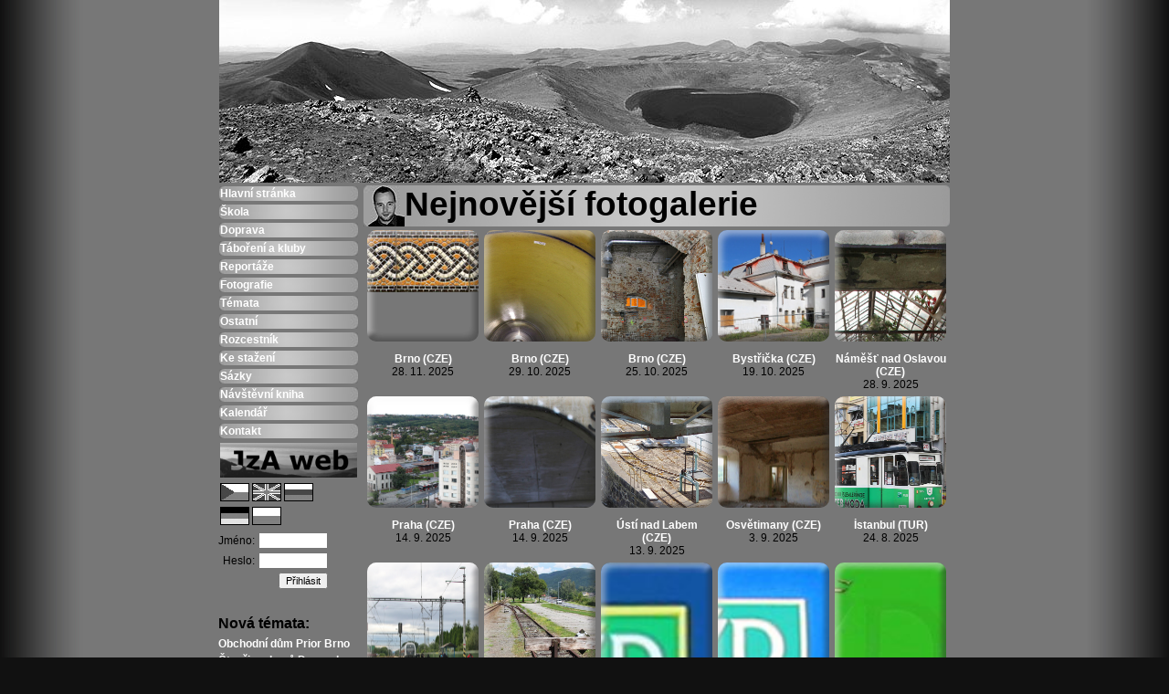

--- FILE ---
content_type: text/html
request_url: https://jza.smerem.cz/galerie&jazyk=de
body_size: 3918
content:
<!DOCTYPE HTML PUBLIC "-//W3C//DTD HTML 4.01 Transitional//EN">
<html>
<head>
<meta http-equiv="Content-Type" content="text/html; charset=UTF-8">
<meta http-equiv="Content-language" content="cs">
<meta name="keywords" content="Jiří Kalina Adamov">
<meta name="google-site-verification" content="YdcjpxWqQapgONqfuUUnBZPeLaQtQX2Pm0-ZiK420LM" />
<meta name="google-adsense-account" content="ca-pub-4165475090204138">
<title>Jiří Kalina</title>
<title>…</title><meta name='description' content='…'><meta name='og:description' content='…'>
<link rel="stylesheet" href="/css.css" type="text/css">
</head>
<body>
<div class="pozadi">
 <img src="/prouzek.jpg" align='left' width='100%' height='100%' alt='' />
</div>


<div class="popredi">
<img src="/ctverecek.jpg" alt="" width="100%" height="100%">
</div>


<div class="logo">
 <table cellspacing="0" cellpadding="0" border="0" width="790">
 <tr>
  <td width="800" colspan=2>
 <img src="/Panoramata/pan18.jpg" alt="/Panorama"></td> </tr>
</table>
</div>


<div class="rozcestnik">
 <table cellspacing="4" border="0" width="150">
  <tr>
   <td background="/tlacitko1.jpg" width="150" valign="top">
   <a href="/index" target="_top">Hlavní stránka</a>
  </td>
 </tr>
 <tr>
   <td background="/tlacitko1.jpg" width="150" valign="top">
   <a href="/skola" target="_top">Škola</a>
  </td>
 </tr>
 <tr>
   <td background="/tlacitko1.jpg" width="150" valign="top">
   <a href="/doprava" target="_top">Doprava<br></a>
  </td>
 </tr>
 <tr>
   <td background="/tlacitko1.jpg" width="150" valign="top">
   <a href="/kluby" target="_top">Táboření a kluby<br></a>
  </td>
 </tr>
 <tr>
   <td background="/tlacitko1.jpg" width="150" valign="top">
   <a href="/reportaze" target="_top">Reportáže<br></a>
  </td>
 </tr>
 <tr>
   <td background="/tlacitko1.jpg" width="150" valign="top">
   <a href="/galerie" target="_top">Fotografie<br></a>
  </td>
 </tr>
  <tr>
   <td background="/tlacitko1.jpg" width="150" valign="top">
   <a href="/temata" target="_top">Témata<br></a>
  </td>
 </tr>
 <tr>
   <td background="/tlacitko1.jpg" valign="top">
   <a href="/ostatni" target="_top">Ostatní<br></a>
  </td>
 </tr>
 <tr>
   <td background="/tlacitko1.jpg" valign="top">
   <a href="/cesty" target="_top">Rozcestník<br></a>
  </td>
 </tr>
  <tr>
   <td background="/tlacitko1.jpg" valign="top">
   <a href="/stazeni" target="_top">Ke stažení<br></a>
  </td>
 </tr>
 <tr>
   <td background="/tlacitko1.jpg" valign="top">
   <a href="/sazky" target="_top">Sázky<br></a>
  </td>
 </tr>
 <tr>
   <td background="/tlacitko1.jpg" valign="top">
   <a href="/kniha" target="_top">Návštěvní kniha<br></a>
  </td>
 </tr>
  <tr>
   <td background="/tlacitko1.jpg" valign="top">
   <a href="/kalendar" target="_top">Kalendář<br></a>
  </td>
 </tr>
  <tr>
   <td background="/tlacitko1.jpg" valign="top">
   <a href="/kontakt" target="_top">Kontakt<br></a>
  </td>
 </tr>
 <tr>
   <td background="#555555" valign="top">
   <a href="/index" target="_top"><img src="/jza1.jpg" alt="Home" width="150"><br></a>
  </td>
 </tr>

 <tr>
  <td>
  <a href='/index.php?stranka=galerie.php&jazyk=cs'><img src="/Obrazky/cze2.jpg" alt="Česká verze." align="left" border="0" /></a>
  
  <a href='/index.php?stranka=galerie.php&jazyk=en'><img src="/Obrazky/gbr2.jpg" alt="English version." align="left" border="0" /></a>
  
  <a href='/index.php?stranka=galerie.php&jazyk=ru'><img src="/Obrazky/rus2.jpg" alt="Российская версия." align="left" border="0" /></a>
  </td>
 </tr>
 <tr>
  <td>
  <a href='/index.php?stranka=galerie.php&jazyk=de'><img src="/Obrazky/deu2.jpg" alt="Deutsche Version." align="left" border="0" /></a>
  
  <a href='/index.php?stranka=galerie.php&jazyk=pl'><img src="/Obrazky/pln2.jpg" alt="Wersja polska." align="left" border="0" /></a>
  </td>
 </tr>
 </table>
   <tr>
   <td valign="top">
     </td>
 </tr>
 
<form method='post' action='index.php?stranka=galerie.php' enctype='multipart/form-data'><table><tr><td align='right'>Jméno: </td><td><input type='text' name='uzivatel' size='10'></input></td></tr><tr><td align='right'>Heslo: </td><td><input type='password' name='heslo' size='10'></input></td></tr><tr><td></td><td align='right'><input type='submit' name='prihlasit' value='Přihlásit'></td></tr></table></form><br> <table>
 <tr>
  <td>
   <h3>Nová témata:</h3>
  </td>
 </tr>
 <tr><td><a href='/Tema/Obchodní dům Prior Brno'>Obchodní dům Prior Brno</a></td></tr><tr><td><a href='/Tema/Čtveřice domů Dornych 29 až 33'>Čtveřice domů Dornych 29 až 33</a></td></tr><tr><td><a href='/Tema/Dešťová kanalizace v Černovicích (stoka F35d)'>Dešťová kanalizace v Černovicích (stoka F35d)</a></td></tr><tr><td><a href='/Tema/Železniční trať Prostějov–Třebovice'>Železniční trať Prostějov–Třebovice</a></td></tr><tr><td><a href='/Tema/Podzemí pod hlavním nádražím v Brně'>Podzemí pod hlavním nádražím v Brně</a></td></tr><tr><td><a href='/Tema/Hotel Klenov Bystřička'>Hotel Klenov Bystřička</a></td></tr><tr><td><a href='/Tema/Zámecké skleníky v Náměšti'>Zámecké skleníky v Náměšti</a></td></tr><tr><td><a href='/Tema/Centrum Nová Palmovka'>Centrum Nová Palmovka</a></td></tr><tr><td><a href='/Tema/Motorest Gabro Petrov nad Desnou'>Motorest Gabro Petrov nad Desnou</a></td></tr><tr><td><a href='/Tema/Pavlačový dům Šámalova 87'>Pavlačový dům Šámalova 87</a></td></tr>  
 </table>
</div>


<div class="telo">
 <table border="0" cellspacing="0" cellpadding="0" width="642">
 <tr>
  <td></td>
 </tr>
 <tr>
  <td background="tlacitko2.jpg" width="642" height="45">
   <img src="/Hlavicky/foto50.jpg" alt="Fotka" width="45" height="45" align="left" hspace="0" vspace="0">
   <h1 id="nadpis">
Nejnovější fotogalerie   </h1>
  </td>
 </tr>
</table>

<table border="0" cellspacing="2" cellpadding="2" width="642">
 <tr>
 
<td width='125' valign='top'><p style='text-align: center;'><div style='position: relative;'><div class='palecorez'><a href='obrazek/Temata/Ctverice_domu_dornych_29_az_33/ctverice_domu_dornych_29_az_33_mapka.jpg'><img src='/Obrazky/palec.png' alt='' title='' align='left' border='0' class='palectvar' /><img class='palecdlouhy' src='/Temata/Ctverice_domu_dornych_29_az_33/ctverice_domu_dornych_29_az_33_5.jpg' alt='' title='' /></div></div></p><p style='text-align: center;'><span style='color: white; font-weight: bold;'>Brno (CZE)</span></a><br>28. 11. 2025</p></td><td width='125' valign='top'><p style='text-align: center;'><div style='position: relative;'><div class='palecorez'><a href='obrazek/Temata/Destova_kanalizace_v_cernovicich_stoka_f35d/destova_kanalizace_v_cernovicich_stoka_f35d_mapka.jpg'><img src='/Obrazky/palec.png' alt='' title='' align='left' border='0' class='palectvar' /><img class='palec' src='/Temata/Destova_kanalizace_v_cernovicich_stoka_f35d/destova_kanalizace_v_cernovicich_stoka_f35d_2.jpg' alt='Vnitřní povrch rour je tvořen hladkou vrstvou sklolaminátu, která je na pohled hezká, ve skutečnosti však sterilně nudná. V předklonu (nebo vleže na skejtu) lze jen mírně se zužující rourou putovat přes 2 km.' title='Vnitřní povrch rour je tvořen hladkou vrstvou sklolaminátu, která je na pohled hezká, ve skutečnosti však sterilně nudná. V předklonu (nebo vleže na skejtu) lze jen mírně se zužující rourou putovat přes 2 km.' /></div></div></p><p style='text-align: center;'><span style='color: white; font-weight: bold;'>Brno (CZE)</span></a><br>29. 10. 2025</p></td><td width='125' valign='top'><p style='text-align: center;'><div style='position: relative;'><div class='palecorez'><a href='obrazek/Temata/Podzemi_pod_hlavnim_nadrazim_v_brne/podzemi_pod_hlavnim_nadrazim_v_brne_11.jpg'><img src='/Obrazky/palec.png' alt='' title='' align='left' border='0' class='palectvar' /><img class='palec' src='/Temata/Podzemi_pod_hlavnim_nadrazim_v_brne/podzemi_pod_hlavnim_nadrazim_v_brne_14.jpg' alt='Do sklepů vede několik okének z prostoru pod viaduktem, který tvoří jakýsi portál vstupu do města v empírovém stylu.' title='Do sklepů vede několik okének z prostoru pod viaduktem, který tvoří jakýsi portál vstupu do města v empírovém stylu.' /></div></div></p><p style='text-align: center;'><span style='color: white; font-weight: bold;'>Brno (CZE)</span></a><br>25. 10. 2025</p></td><td width='125' valign='top'><p style='text-align: center;'><div style='position: relative;'><div class='palecorez'><a href='obrazek/Temata/Hotel_klenov_bystricka/hotel_klenov_bystricka_1.jpg'><img src='/Obrazky/palec.png' alt='' title='' align='left' border='0' class='palectvar' /><img class='palec' src='/Temata/Hotel_klenov_bystricka/hotel_klenov_bystricka_3.jpg' alt='Pohled z obrácené strany od jihozápadu. Mansardová střecha hlavní budovy naznačuje barokní tvarosloví, hotel je však nejméně o 150 let mladší, než by se mohlo zdát.' title='Pohled z obrácené strany od jihozápadu. Mansardová střecha hlavní budovy naznačuje barokní tvarosloví, hotel je však nejméně o 150 let mladší, než by se mohlo zdát.' /></div></div></p><p style='text-align: center;'><span style='color: white; font-weight: bold;'>Bystřička (CZE)</span></a><br>19. 10. 2025</p></td><td width='125' valign='top'><p style='text-align: center;'><div style='position: relative;'><div class='palecorez'><a href='obrazek/Temata/Zamecke_skleniky_v_namesti/zamecke_skleniky_v_namesti_1.jpg'><img src='/Obrazky/palec.png' alt='' title='' align='left' border='0' class='palectvar' /><img class='palec' src='/Temata/Zamecke_skleniky_v_namesti/zamecke_skleniky_v_namesti_9.jpg' alt='Ačkoliv většina skleníků byla na podzim roku 2025 bez využití a chátrala, menší část je stále nepřístupná a používaná.' title='Ačkoliv většina skleníků byla na podzim roku 2025 bez využití a chátrala, menší část je stále nepřístupná a používaná.' /></div></div></p><p style='text-align: center;'><span style='color: white; font-weight: bold;'>Náměšť nad Oslavou (CZE)</span></a><br>28. 9. 2025</p></td></tr><tr><td width='125' valign='top'><p style='text-align: center;'><div style='position: relative;'><div class='palecorez'><a href='obrazek/Temata/Centrum_nova_palmovka/centrum_nova_palmovka_31.jpg'><img src='/Obrazky/palec.png' alt='' title='' align='left' border='0' class='palectvar' /><img class='palec' src='/Temata/Centrum_nova_palmovka/centrum_nova_palmovka_31.jpg' alt='' title='' /></div></div></p><p style='text-align: center;'><span style='color: white; font-weight: bold;'>Praha (CZE)</span></a><br>14. 9. 2025</p></td><td width='125' valign='top'><p style='text-align: center;'><div style='position: relative;'><div class='palecorez'><a href='obrazek/Temata/Centrum_nova_palmovka/centrum_nova_palmovka_11.jpg'><img src='/Obrazky/palec.png' alt='' title='' align='left' border='0' class='palectvar' /><img class='palec' src='/Temata/Centrum_nova_palmovka/centrum_nova_palmovka_25.jpg' alt='Stavba je ostře řezaná a výsostně hranatá. Přesto tu lze s trochou štěstí nalézt pěkně zakulacené prvky.' title='Stavba je ostře řezaná a výsostně hranatá. Přesto tu lze s trochou štěstí nalézt pěkně zakulacené prvky.' /></div></div></p><p style='text-align: center;'><span style='color: white; font-weight: bold;'>Praha (CZE)</span></a><br>14. 9. 2025</p></td><td width='125' valign='top'><p style='text-align: center;'><div style='position: relative;'><div class='palecorez'><a href='obrazek/Temata/Uzkokolejka_na_zdymadle_ve_strekove/uzkokolejka_na_zdymadle_ve_strekove_1.jpg'><img src='/Obrazky/palec.png' alt='' title='' align='left' border='0' class='palectvar' /><img class='palec' src='/Temata/Uzkokolejka_na_zdymadle_ve_strekove/uzkokolejka_na_zdymadle_ve_strekove_1.jpg' alt='' title='' /></div></div></p><p style='text-align: center;'><span style='color: white; font-weight: bold;'>Ústí nad Labem (CZE)</span></a><br>13. 9. 2025</p></td><td width='125' valign='top'><p style='text-align: center;'><div style='position: relative;'><div class='palecorez'><a href='obrazek/Temata/Statek_hruskovice/statek_hruskovice_mapka_1.jpg'><img src='/Obrazky/palec.png' alt='' title='' align='left' border='0' class='palectvar' /><img class='palec' src='/Temata/Statek_hruskovice/statek_hruskovice_6.jpg' alt='Obytná část statku v prvním poschodí. Klidná krajina a výhled takřka Toskánský by ocenili potenciální obyvatelé statku určitě i dnes.' title='Obytná část statku v prvním poschodí. Klidná krajina a výhled takřka Toskánský by ocenili potenciální obyvatelé statku určitě i dnes.' /></div></div></p><p style='text-align: center;'><span style='color: white; font-weight: bold;'>Osvětimany (CZE)</span></a><br>3. 9. 2025</p></td><td width='125' valign='top'><p style='text-align: center;'><div style='position: relative;'><div class='palecorez'><a href='obrazek/Temata/Historicka_tramvaj_v_istanbulu_asijska_cast/historicka_tramvaj_v_istanbulu_asijska_cast_1.jpg'><img src='/Obrazky/palec.png' alt='' title='' align='left' border='0' class='palectvar' /><img class='palec' src='/Temata/Historicka_tramvaj_v_istanbulu_asijska_cast/historicka_tramvaj_v_istanbulu_asijska_cast_1.jpg' alt='Tradičně zelený vůz asijské historické tramvaje čeká na odjezd v zastávce Çarşı na konci léta roku 2025.' title='Tradičně zelený vůz asijské historické tramvaje čeká na odjezd v zastávce Çarşı na konci léta roku 2025.' /></div></div></p><p style='text-align: center;'><span style='color: white; font-weight: bold;'>İstanbul (TUR)</span></a><br>24. 8. 2025</p></td></tr><tr><td width='125' valign='top'><p style='text-align: center;'><div style='position: relative;'><div class='palecorez'><a href='obrazek/Temata/Stitina_zst/stitina_zst_2.jpg'><img src='/Obrazky/palec.png' alt='' title='' align='left' border='0' class='palectvar' /><img class='palec' src='/Temata/Stitina_zst/stitina_zst_3.jpg' alt='Pohled na kolejiště stanice Štítina od východu k západu (tak, jak ji může vidět z dopravní kanceláře výpravčí).' title='Pohled na kolejiště stanice Štítina od východu k západu (tak, jak ji může vidět z dopravní kanceláře výpravčí).' /></div></div></p><p style='text-align: center;'><span style='color: white; font-weight: bold;'>Štítina (CZE)</span></a><br>3. 8. 2025</p></td><td width='125' valign='top'><p style='text-align: center;'><div style='position: relative;'><div class='palecorez'><a href='obrazek/Temata/Loucna_nad_desnou_rejhotice_zzast/loucna_nad_desnou_rejhotice_zzast_1.jpg'><img src='/Obrazky/palec.png' alt='' title='' align='left' border='0' class='palectvar' /><img class='palec' src='/Temata/Loucna_nad_desnou_rejhotice_zzast/loucna_nad_desnou_rejhotice_zzast_3.jpg' alt='Pod pojmem nákladiště se v Rejhoticích skrývá jedna manipulační kolej spojená s koleji dopravní jednoduchou spojkou.' title='Pod pojmem nákladiště se v Rejhoticích skrývá jedna manipulační kolej spojená s koleji dopravní jednoduchou spojkou.' /></div></div></p><p style='text-align: center;'><span style='color: white; font-weight: bold;'>Loučná nad Desnou (CZE)</span></a><br>2. 8. 2025</p></td><td width='125' valign='top'><p style='text-align: center;'><div style='position: relative;'><div class='palecorez'><a href='obrazek/Temata/Petrov_nad_desnou_zst/petrov_nad_desnou_zst_1.jpg'><img src='/Obrazky/palec.png' alt='' title='' align='left' border='0' class='palectvar' /><img class='palecdlouhy' src='/Temata/Petrov_nad_desnou_zst/petrov_nad_desnou_zst_1.jpg' alt='Stanice Petrov nad Desnou.' title='Stanice Petrov nad Desnou.' /></div></div></p><p style='text-align: center;'><span style='color: white; font-weight: bold;'>Petrov nad Desnou (CZE)</span></a><br>2. 8. 2025</p></td><td width='125' valign='top'><p style='text-align: center;'><div style='position: relative;'><div class='palecorez'><a href='obrazek/Temata/Petrov_nad_desnou_zastavka_zzast/petrov_nad_desnou_zastavka_zzast_1.jpg'><img src='/Obrazky/palec.png' alt='' title='' align='left' border='0' class='palectvar' /><img class='palecdlouhy' src='/Temata/Petrov_nad_desnou_zastavka_zzast/petrov_nad_desnou_zastavka_zzast_1.jpg' alt='Petrov nad Desnou zastávka.' title='Petrov nad Desnou zastávka.' /></div></div></p><p style='text-align: center;'><span style='color: white; font-weight: bold;'>Petrov nad Desnou (CZE)</span></a><br>2. 8. 2025</p></td><td width='125' valign='top'><p style='text-align: center;'><div style='position: relative;'><div class='palecorez'><a href='obrazek/Temata/Sobotin_zst/sobotin_zst_1.jpg'><img src='/Obrazky/palec.png' alt='' title='' align='left' border='0' class='palectvar' /><img class='palecdlouhy' src='/Temata/Sobotin_zst/sobotin_zst_1.jpg' alt='V roce 2025 se na ceduli při vjezdu do stanice Sobotín stále skvělo logo Železnice Desné.' title='V roce 2025 se na ceduli při vjezdu do stanice Sobotín stále skvělo logo Železnice Desné.' /></div></div></p><p style='text-align: center;'><span style='color: white; font-weight: bold;'>Petrov nad Desnou (CZE)</span></a><br>2. 8. 2025</p></td></tr><tr></tr><tr><td colspan='5'><hr /></td></tr><tr><td colspan='5'>Starší galerie: <a href='/index.php?stranka=galerie.php&historie=1'>1</a> <a href='/index.php?stranka=galerie.php&historie=2'>2</a> <a href='/index.php?stranka=galerie.php&historie=3'>3</a> <a href='/index.php?stranka=galerie.php&historie=4'>4</a> <a href='/index.php?stranka=galerie.php&historie=5'>5</a> <a href='/index.php?stranka=galerie.php&historie=6'>6</a> <a href='/index.php?stranka=galerie.php&historie=7'>7</a> <a href='/index.php?stranka=galerie.php&historie=8'>8</a> <a href='/index.php?stranka=galerie.php&historie=9'>9</a> <a href='/index.php?stranka=galerie.php&historie=10'>10</a> <a href='/index.php?stranka=galerie.php&historie=11'>11</a> <a href='/index.php?stranka=galerie.php&historie=12'>12</a> <a href='/index.php?stranka=galerie.php&historie=13'>13</a> <a href='/index.php?stranka=galerie.php&historie=14'>14</a> <a href='/index.php?stranka=galerie.php&historie=15'>15</a> <a href='/index.php?stranka=galerie.php&historie=16'>16</a> <a href='/index.php?stranka=galerie.php&historie=17'>17</a> <a href='/index.php?stranka=galerie.php&historie=18'>18</a> <a href='/index.php?stranka=galerie.php&historie=19'>19</a> <a href='/index.php?stranka=galerie.php&historie=20'>20</a> <a href='/index.php?stranka=galerie.php&historie=21'>21</a> <a href='/index.php?stranka=galerie.php&historie=22'>22</a> <a href='/index.php?stranka=galerie.php&historie=23'>23</a> <a href='/index.php?stranka=galerie.php&historie=24'>24</a> <a href='/index.php?stranka=galerie.php&historie=25'>25</a> <a href='/index.php?stranka=galerie.php&historie=26'>26</a> <a href='/index.php?stranka=galerie.php&historie=27'>27</a> <a href='/index.php?stranka=galerie.php&historie=28'>28</a> <a href='/index.php?stranka=galerie.php&historie=29'>29</a> <a href='/index.php?stranka=galerie.php&historie=30'>30</a> <a href='/index.php?stranka=galerie.php&historie=31'>31</a> <a href='/index.php?stranka=galerie.php&historie=32'>32</a> <a href='/index.php?stranka=galerie.php&historie=33'>33</a> <a href='/index.php?stranka=galerie.php&historie=34'>34</a> <a href='/index.php?stranka=galerie.php&historie=35'>35</a> <a href='/index.php?stranka=galerie.php&historie=36'>36</a> <a href='/index.php?stranka=galerie.php&historie=37'>37</a> <a href='/index.php?stranka=galerie.php&historie=38'>38</a> <a href='/index.php?stranka=galerie.php&historie=39'>39</a> <a href='/index.php?stranka=galerie.php&historie=40'>40</a> <a href='/index.php?stranka=galerie.php&historie=41'>41</a> <a href='/index.php?stranka=galerie.php&historie=42'>42</a> <a href='/index.php?stranka=galerie.php&historie=43'>43</a> <a href='/index.php?stranka=galerie.php&historie=44'>44</a> <a href='/index.php?stranka=galerie.php&historie=45'>45</a> <a href='/index.php?stranka=galerie.php&historie=46'>46</a> <a href='/index.php?stranka=galerie.php&historie=47'>47</a> <a href='/index.php?stranka=galerie.php&historie=48'>48</a> <a href='/index.php?stranka=galerie.php&historie=49'>49</a> <a href='/index.php?stranka=galerie.php&historie=50'>50</a> <a href='/index.php?stranka=galerie.php&historie=51'>51</a> <a href='/index.php?stranka=galerie.php&historie=52'>52</a> <a href='/index.php?stranka=galerie.php&historie=53'>53</a> <a href='/index.php?stranka=galerie.php&historie=54'>54</a> <a href='/index.php?stranka=galerie.php&historie=55'>55</a> <a href='/index.php?stranka=galerie.php&historie=56'>56</a> <a href='/index.php?stranka=galerie.php&historie=57'>57</a> <a href='/index.php?stranka=galerie.php&historie=58'>58</a> <a href='/index.php?stranka=galerie.php&historie=59'>59</a> <a href='/index.php?stranka=galerie.php&historie=60'>60</a> <a href='/index.php?stranka=galerie.php&historie=61'>61</a> <a href='/index.php?stranka=galerie.php&historie=62'>62</a> <a href='/index.php?stranka=galerie.php&historie=63'>63</a> <a href='/index.php?stranka=galerie.php&historie=64'>64</a> <a href='/index.php?stranka=galerie.php&historie=65'>65</a> <a href='/index.php?stranka=galerie.php&historie=66'>66</a> <a href='/index.php?stranka=galerie.php&historie=67'>67</a> <a href='/index.php?stranka=galerie.php&historie=68'>68</a> <a href='/index.php?stranka=galerie.php&historie=69'>69</a> <a href='/index.php?stranka=galerie.php&historie=70'>70</a> <a href='/index.php?stranka=galerie.php&historie=71'>71</a> <a href='/index.php?stranka=galerie.php&historie=72'>72</a> <a href='/index.php?stranka=galerie.php&historie=73'>73</a> <a href='/index.php?stranka=galerie.php&historie=74'>74</a> <a href='/index.php?stranka=galerie.php&historie=75'>75</a> <a href='/index.php?stranka=galerie.php&historie=76'>76</a> <a href='/index.php?stranka=galerie.php&historie=77'>77</a> <a href='/index.php?stranka=galerie.php&historie=78'>78</a> <a href='/index.php?stranka=galerie.php&historie=79'>79</a> <a href='/index.php?stranka=galerie.php&historie=80'>80</a> <a href='/index.php?stranka=galerie.php&historie=81'>81</a> <a href='/index.php?stranka=galerie.php&historie=82'>82</a> <a href='/index.php?stranka=galerie.php&historie=83'>83</a> </td>
 </tr>
</table>

</div>


</body>
</html>


--- FILE ---
content_type: text/css
request_url: https://jza.smerem.cz/css.css
body_size: 1130
content:
a {
	color: white;
	text-decoration: none;
	font-family : Verdana,Tahoma,Arial,sans-serif;
	font-size : 12px;
	font-weight : bold;
	text-align: left;
}
.maly {
	font-size: 20px;
}
.tenky {
	font-weight : normal;
}
.bily {
	color: white;
}
a:hover {
	color: rgb(220,220,220);
	text-decoration : none;
}
a:visited {
	color: rgb(75,75,75);
	text-decoration : none;
}
a.bily:visited {
	color: white;
  text-decoration : none;
}
body {
	font-family: Verdana,Tahoma,Arial,sans-serif;
	font-size: 11px;
	background-color: #111111;
	margin: 0px;
}
div	{
}
.oknovypisu	{ 
	position: relative;
	width: 639; 
	border: 0; 
	background: #DDDDDD; 
	color: rgb(0,0,0); 
	font-size: 9px !important;
  text-align: left;
  overflow: auto;
}
.logo	{
	width: 800; 
	height: 200; 
	position: absolute; 
	top: 0; 
	left: 50%; 
	margin-left: -400;
}
.menu	{
	border: 0; 
	background: #555555; 
	color: rgb(255,153,102); 
	font-size: 12px; 
	font-weight : bold; 
	width: 150; 
	text-align: left;
}
.faktografie {
	width: 200px;
	border: 2px solid #111111; 
	position: relative; 
	top: 0px;
  float: right;
  margin: 0px 6px 6px 6px;
  padding: 6px 6px 6px 6px;
	background-color: #999999;
  text-align: justify;
  border-radius: 10px;
  -moz-border-radius: 10px;
  -moz-box-shadow: 3px 3px 4px #000;
  -webkit-box-shadow: 3px 3px 4px #000;
  box-shadow: 3px 3px 4px #000;
  /* For IE 8 */
  -ms-filter: "progid:DXImageTransform.Microsoft.Shadow(Strength=4, Direction=135, Color='#000000')";
  /* For IE 5.5 - 7 */
  filter: progid:DXImageTransform.Microsoft.Shadow(Strength=4, Direction=135, Color='#000000');
}
.faktografie_obec {
	width: 250px;
	border: 2px solid #111111; 
	position: relative; 
	top: 0px;
  float: right;
  margin: 0px 6px 6px 6px;
  padding: 6px 6px 6px 6px;
	background-color: #999999;
  text-align: justify;
  border-radius: 10px;
  -moz-border-radius: 10px;
  -moz-box-shadow: 3px 3px 4px #000;
  -webkit-box-shadow: 3px 3px 4px #000;
  box-shadow: 3px 3px 4px #000;
  /* For IE 8 */
  -ms-filter: "progid:DXImageTransform.Microsoft.Shadow(Strength=4, Direction=135, Color='#000000')";
  /* For IE 5.5 - 7 */
  filter: progid:DXImageTransform.Microsoft.Shadow(Strength=4, Direction=135, Color='#000000');
}
.palecorez {
  width: 122px;
  height: 122px;
  overflow: hidden;
  border-radius: 10px;
  -moz-border-radius: 10px;
}
.palecpulorez {
  width: 61px;
  height: 61px;
  overflow: hidden;
  border-radius: 5px;
  -moz-border-radius: 5px;
}
.popredi {
	height: 2400px; 
	width: 800px; 
	position: absolute; 
	top: 0; 
	left: 50%; 
	margin-left: -400;
}
.pozadi	{
	height: 7000%;
  width: 100%; 
	position: relative; 
	top: 0%; 
	left: 0%;
	margin-top: -15px;
	margin-left: 0px;
}
.rozcestnik {
	height: 2041; 
	width: 150; 
	position: absolute; 
	top: 200; 
	left: 50%; 
	margin-left: -404;
}
.telo	{
	height: 2041; 
	width: 650; 
	position: absolute; 
	top: 203; 
	left: 50%; 
	margin-left: -242;
}
.notice {
	border: 0px; 
	position: relative; 
	top: 0px;
  margin: 10px 10px 10px 10px;
  padding: 10px 10px 10px 10px;
	background-color: #999999;
  text-color: #FFFFFF;
  text-align: justify;
  border-radius: 10px;
  -moz-border-radius: 10px;
  -moz-box-shadow: 3px 3px 4px #000;
  -webkit-box-shadow: 3px 3px 4px #000;
  box-shadow: 3px 3px 4px #000;
  /* For IE 8 */
  -ms-filter: "progid:DXImageTransform.Microsoft.Shadow(Strength=4, Direction=135, Color='#000000')";
  /* For IE 5.5 - 7 */
  filter: progid:DXImageTransform.Microsoft.Shadow(Strength=4, Direction=135, Color='#000000');
}
.notice250l {
	width: 200px;
	border: 0px; 
	position: relative; 
	top: 0px;
  float: left;
  margin: 10px 10px 10px 10px;
  padding: 10px 10px 10px 10px;
	background-color: #999999;
  text-color: #FFFFFF;
  text-align: justify;
  border-radius: 10px;
  -moz-border-radius: 10px;
  -moz-box-shadow: 3px 3px 4px #000;
  -webkit-box-shadow: 3px 3px 4px #000;
  box-shadow: 3px 3px 4px #000;
  /* For IE 8 */
  -ms-filter: "progid:DXImageTransform.Microsoft.Shadow(Strength=4, Direction=135, Color='#000000')";
  /* For IE 5.5 - 7 */
  filter: progid:DXImageTransform.Microsoft.Shadow(Strength=4, Direction=135, Color='#000000');
}
.notice250r {
	width: 200px;
	border: 0px; 
	position: relative; 
	top: 0px;
  float: right;
  margin: 10px 10px 10px 10px;
  padding: 10px 10px 10px 10px;
	background-color: #999999;
  text-color: #FFFFFF;
  text-align: justify;
  border-radius: 10px;
  -moz-border-radius: 10px;
  -moz-box-shadow: 3px 3px 4px #000;
  -webkit-box-shadow: 3px 3px 4px #000;
  box-shadow: 3px 3px 4px #000;
  /* For IE 8 */
  -ms-filter: "progid:DXImageTransform.Microsoft.Shadow(Strength=4, Direction=135, Color='#000000')";
  /* For IE 5.5 - 7 */
  filter: progid:DXImageTransform.Microsoft.Shadow(Strength=4, Direction=135, Color='#000000');
}
.notice350r {
	width: 300px;
	border: 0px; 
	position: relative; 
	top: 0px;
  float: right;
  margin: 10px 10px 10px 10px;
  padding: 10px 10px 10px 10px;
	background-color: #999999;
  text-color: #FFFFFF;
  text-align: justify;
  border-radius: 10px;
  -moz-border-radius: 10px;
  -moz-box-shadow: 3px 3px 4px #000;
  -webkit-box-shadow: 3px 3px 4px #000;
  box-shadow: 3px 3px 4px #000;
  /* For IE 8 */
  -ms-filter: "progid:DXImageTransform.Microsoft.Shadow(Strength=4, Direction=135, Color='#000000')";
  /* For IE 5.5 - 7 */
  filter: progid:DXImageTransform.Microsoft.Shadow(Strength=4, Direction=135, Color='#000000');
}
.mapa {
  width:640px;
  height:480px;
  overflow:hidden;
}
.mapa2 {
  width:100%;
  height:316px;
  overflow:hidden;
}
.mapa3 {
  width:100%;
  height:408px;
  overflow:hidden;
}
.s54p {
  width:54%;
}
font {
	font-family : Verdana,Tahoma,Arial,sans-serif;
	font-size: 12px;
	margin-bottom:0px;
	margin-top:0px;
}
.zlutavy {
	color: rgb(255,255,102);
}
.bezovy {
	color : rgb(205,153,0);
}
.maly9  {
	font-family : Verdana,Tahoma,Arial,sans-serif;
	font-size: 9px;
	margin-bottom:0px;
	margin-top:0px;
}
.nadpis {
	font-family: Verdana,Tahoma,Arial,sans-serif;
	font-weight: bold;
	color : black;
	margin-bottom:0px;
	margin-top: 0px;
	font-weight: bold;
	font-size: 37px;
}
.mezinadpis {
	font-family: Verdana,Tahoma,Arial,sans-serif;
	font-weight: bold;
	color: black;
	margin-bottom:0px;
	margin-top: 0px;
	font-weight: bold;
	font-size: 30px;
}
.podnadpis {
	font-family: Verdana,Tahoma,Arial,sans-serif;
	font-weight: bold;
	color: black;
	margin-bottom:0px;
	margin-top: 0px;
	font-weight: bold;
	font-size: 25px;
}
.podpodnadpis {
	font-family: Verdana,Tahoma,Arial,sans-serif;
	font-weight: bold;
	color: black;
	margin-bottom: 2px;
	margin-top: 0px;
	font-weight: bold;
	font-size: 16px;
}
.podpodnadpisbily {
	font-family: Verdana,Tahoma,Arial,sans-serif;
	font-weight: bold;
	color: white;
	margin-bottom: 2px;
	margin-top: 0px;
	font-weight: bold;
	font-size: 16px;
}
h1 {
	font-family: Verdana,Tahoma,Arial,sans-serif;
	font-weight: bold;
	color : black;
	margin-bottom:0px;
	margin-top: 0px;
	font-weight: bold;
	font-size: 37px;
}
h2 {
	font-family: Verdana,Tahoma,Arial,sans-serif;
	font-weight: bold;
	color: black;
	margin-bottom: 2px;
	margin-top: 0px;
	font-weight: bold;
	font-size: 25px;
  text-align: left;
}
h3 {
	font-family: Verdana,Tahoma,Arial,sans-serif;
	font-weight: bold;
	color: black;
	margin-bottom: 2px;
	margin-top: 0px;
	font-weight: bold;
	font-size: 16px;
}
hr 	{
	color: rgb(250,250,250)
	height: 2;
}
img {
	border-color: #000000;
	border-width: 0px;
}
.ramecek {
	border-color: #555555;  
	border-width: 10px;
}
.palec {
  width: 320px;
  text-align: center;
  margin-top: 0px;
  margin-top: -12px;
  margin-left: -128px;
}
.palecpul {
  width: 160px;
  text-align: center;
  margin-top: 0px;
  margin-top: -6px;
  margin-left: -64px;
}
.palecdlouhy {
  width: 1600px;
  text-align: center;
  margin-top: 0px;
  margin-top: -12px;
  margin-left: -128px;
}
.palectvar {
  position: absolute;
  float:none;
  left:0px;
  top:0px;
  z-index:1;
  border-radius: 10px;
  -moz-border-radius: 10px;
}
.palecpultvar {
  width: 61px;
  position: absolute;
  float:none;
  left:0px;
  top:0px;
  z-index:1;
  border-radius: 5px;
  -moz-border-radius: 5px;
} 	
input {
	font-size: 11px;
	font-family: Verdana,Tahoma,Arial,sans-serif;
}
p {
	text-align: justify;
}
.zdrojovykod {
	font-family : Courier;
	font-size: 12px;
	margin-bottom:0px;
	margin-top:0px;
  background: #FFFFFF;
}
select 	{
	font-size: 11px;
	font-family: Verdana,Tahoma,Arial,sans-serif;
}
table  {
	font-family: Verdana,Tahoma,Arial,sans-serif;
	font-size: 12px;
	margin-bottom:0px;
	margin-top:0px;
}
